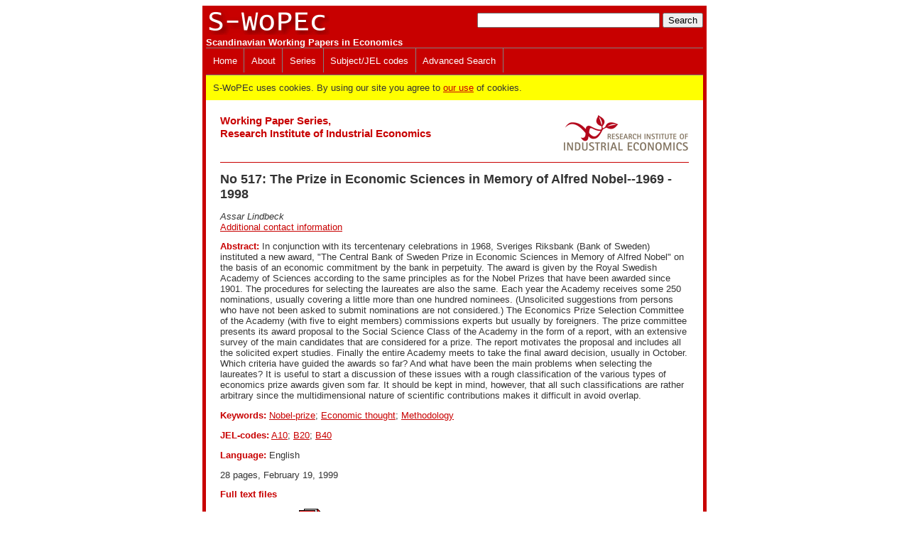

--- FILE ---
content_type: text/html
request_url: https://swopec.hhs.se/iuiwop/abs/iuiwop0517.htm
body_size: 10233
content:
<!DOCTYPE HTML>
<html>
<head>
<TITLE>S-WoPEc: The Prize in Economic Sciences in Memory of Alfred Nobel--1969 - 1998</TITLE>
<link rel='stylesheet' type='text/css' href='/css/S-WoPEc.css'>
<LINK REL='SHORTCUT ICON' HREF='/favicon.ico'>
<script language="JavaScript" type="text/javascript" src="/js/ris.js"></script>
<meta http-equiv="Content-Type" content="text/html; charset=UTF-8">
<!-- various meta tags -->
<META NAME='DC.Title' CONTENT='The Prize in Economic Sciences in Memory of Alfred Nobel--1969 - 1998'>
<LINK REL='SCHEMA.dc' HREF='http://purl.org/metadata/dublin_core_elements#title'>
<META NAME="DC.Creator.PersonalName" CONTENT="Lindbeck, Assar">
<LINK REL="SCHEMA.dc" HREF="http://purl.org/metadata/dublin_core_elements#creator">
<META NAME="DC.Description" CONTENT="In conjunction with its tercentenary celebrations in 1968, Sveriges Riksbank (Bank of Sweden) instituted a new award, &quot;The Central Bank of Sweden Prize in Economic Sciences in Memory of Alfred Nobel&quot; on the basis of an economic commitment by the bank in perpetuity. The award is given by the Royal Swedish Academy of Sciences according to the same principles as for the Nobel Prizes that have been awarded since 1901. The procedures for selecting the laureates are also the same. Each year the Academy receives some 250 nominations, usually covering a little more than one hundred nominees. (Unsolicited suggestions from persons who have not been asked to submit nominations are not considered.) The Economics Prize Selection Committee of the Academy (with five to eight members) commissions experts but usually by foreigners. The prize committee presents its award proposal to the Social Science Class of the Academy in the form of a report, with an extensive survey of the main candidates that are considered for a prize. The report motivates the proposal and includes all the solicited expert studies. Finally the entire Academy meets to take the final award decision, usually in October. Which criteria have guided the awards so far? And what have been the main problems when selecting the laureates? It is useful to start a discussion of these issues with a rough classification of the various types of economics prize awards given som far. It should be kept in mind, however, that all such classifications are rather arbitrary since the multidimensional nature of scientific contributions makes it difficult in avoid overlap.">
<LINK REL="SCHEMA.dc" HREF="http://purl.org/metadata/dublin_core_elements#description">
<META NAME="DC.Identifier" CONTENT="https://swopec.hhs.se/iuiwop/abs/iuiwop0517.htm">
<LINK REL="SCHEMA.dc" HREF="http://purl.org/metadata/dublin_core_elements#identifier">
<META NAME="DC.Publisher" CONTENT="Research Institute of Industrial Economics">
<LINK REL="SCHEMA.dc" HREF="http://purl.org/metadata/dublin_core_elements#publisher">
<META NAME="DC.Language" CONTENT="(SCHEME=ISO639-1) en">
<LINK REL="SCHEMA.dc" HREF="http://purl.org/metadata/dublin_core_elements#language">

<meta http-equiv="Content-Script-Type" content="text/javascript">
<!-- JQuery stuff -->
  <link href="/css/jquery-ui-1.13.2.css" type='text/css' rel="stylesheet">
  <script language="JavaScript" type="text/javascript" src="/js/jquery-3.7.1.min.js"></script>
  <script>$.uiBackCompat = false;</script> <!-- Be ready for jQuery UI 1.14 -->
  <script language="JavaScript" type="text/javascript" src="/js/jquery-ui-1.13.2.js"></script>
<!--
  <script language="JavaScript" type="text/javascript" src="/js/jquery-migrate-3.4.1.js"></script>
-->
<!-- JQuery -->
 <meta name="viewport" content="width=device-width, initial-scale=1.0"> 
</head>
<body>
<div class="body maindiv">
<div class='clearfix headingelement'>
      <div class='searchbox headingelement'><form action="/scripts/search.pl" method="GET">
    <input type="text" name="ft" size="30">&nbsp;<input type=submit value="Search"></form></div>
  <div class='headingelement'><a href="/"><img src="/logo_swopec.gif"></a><br><span class ='headingelement sitename'>Scandinavian Working Papers in Economics</span></div>
</div>
<script>
// navigation drop down
$(document).ready(function() {
    $('.toggle-nav').on("click", function(e) {
        $(this).toggleClass('active');
        $('.menu ul').toggleClass('active');
 
        e.preventDefault();
    });
});
// Detect JS support
document.body.className = document.body.className + " js_enabled";
</script>
<nav class="menu">
  <ul class="active">
    <li class="other-item"><a href="/">Home</a></li>
    <li class="other-item"><a href="/about.htm">About</a></li>
    <li class="other-item"><a href="/series.htm">Series</a></li>
    <li class="other-item"><a href="/scripts/JELSearch.pl">Subject/JEL codes</a></li>
    <li class="other-item"><a href="/scripts/search.pl">Advanced Search</a></li>
  </ul>
  <a class="toggle-nav" href="#">&#9776;</a>
      <div class='searchbox2 headingelement'><form action="/scripts/search.pl" method="GET">
    <input type="text" name="ft" size="20">&nbsp;<input type=submit value="Search"></form></div>
  </nav>

<style>
#cookie-message {
  background-color: yellow;
  padding: 10px;
}
.js_enabled #cookie-message {
  display: none;
}
</style>
<div id='cookie-message'>
S-WoPEc uses cookies. By using our site you agree to <a href='about.htm#Cookies'>our use</a> of cookies.
</div>

<div class="bodytext">
<div class='clearfix'>
  <div class='flushright'><a href='http://www.ifn.se/'><img src=/iuiwop/iui-logo-eng.gif></a></div>
  <div><h2 class="colored">Working Paper Series,<br>Research Institute of Industrial Economics</h2></div>
</div>
<p class=basicrule></p>


<div class='wptitle'>
<h1>No 517: The Prize in Economic Sciences in Memory of Alfred Nobel--1969 - 1998</h1>
</div>

<div class='nofloat'>
<p> 

  <i>Assar Lindbeck</i>  <br><span class='fakelink' onClick="return showhide('contact')">Additional contact information</span> 
<span class='showhide' id='contact'><br>Assar Lindbeck: The Research Institute of Industrial Economics, Postal: P O Box 5501, SE-114 85 Stockholm, Sweden, and IIES, Stockholm University, SE-106 91 Stockholm, Sweden</span>
</div>

<p><STRONG>Abstract:</STRONG> In conjunction with its tercentenary celebrations in 1968, Sveriges Riksbank (Bank of Sweden) instituted a new award, "The Central Bank of Sweden Prize in Economic Sciences in Memory of Alfred Nobel" on the basis of an economic commitment by the bank in perpetuity. The award is given by the Royal Swedish Academy of Sciences according to the same principles as for the Nobel Prizes that have been awarded since 1901. The procedures for selecting the laureates are also the same. Each year the Academy receives some 250 nominations, usually covering a little more than one hundred nominees. (Unsolicited suggestions from persons who have not been asked to submit nominations are not considered.) The Economics Prize Selection Committee of the Academy (with five to eight members) commissions experts but usually by foreigners. The prize committee presents its award proposal to the Social Science Class of the Academy in the form of a report, with an extensive survey of the main candidates that are considered for a prize. The report motivates the proposal and includes all the solicited expert studies. Finally the entire Academy meets to take the final award decision, usually in October. Which criteria have guided the awards so far? And what have been the main problems when selecting the laureates? It is useful to start a discussion of these issues with a rough classification of the various types of economics prize awards given som far. It should be kept in mind, however, that all such classifications are rather arbitrary since the multidimensional nature of scientific contributions makes it difficult in avoid overlap.   <p><STRONG>Keywords:</STRONG> 
      <a href='/scripts/search.pl?kw=Nobel-prize'>Nobel-prize</a>;      <a href='/scripts/search.pl?kw=Economic thought'>Economic thought</a>;      <a href='/scripts/search.pl?kw=Methodology'>Methodology</a>    <p><strong>JEL-codes:</strong>
      <a href='/scripts/search.pl?jel=A10'>A10</a>;      <a href='/scripts/search.pl?jel=B20'>B20</a>;      <a href='/scripts/search.pl?jel=B40'>B40</a>    <p><strong>Language:</strong> English<p>28 pages,   February 19, 1999
  <p><strong>Full text files</strong>
      <pre><a href='https://swopec.hhs.se/iuiwop/papers/iuiwop0517.pdf.zip'>iuiwop0517.pdf.zip</a> <img src="/pdficon.gif" width="32" height="32" alt="PDF-file"> Full text</pre>
      <pre><a href='https://swopec.hhs.se/iuiwop/papers/iuiwop0517.pdf'>iuiwop0517.pdf</a> <img src="/pdficon.gif" width="32" height="32" alt="PDF-file"> Full text</pre>
      <pre><a href='https://swopec.hhs.se/iuiwop/papers/iuiwop0517.ps.zip'>iuiwop0517.ps.zip</a> PostScript file Full text</pre>
      <pre><a href='https://swopec.hhs.se/iuiwop/papers/iuiwop0517.ps'>iuiwop0517.ps</a> PostScript file Full text</pre>
  
  <p><a href='/scripts/itemstat.pl?p=RePEc:hhs:iuiwop:0517'>Download statistics</a>


<p class='basicrule'></p>
<ul>
  <li><a href='http://www.ifn.se/'>Research Institute of Industrial Economics</a></li>            <li><a href='/iuiwop/order.htm'>Ordering Working Papers</a></li>
        <li><a href='/iuiwop/'>Home page for this series</a></li></ul>
<p class='basicrule'></p>

  <p>Questions (including download problems) about the papers in this series should be directed to Elisabeth Gustafsson (<script language='JavaScript'>Obfuscate( '&#105;&#102;&#110;&#46;&#115;&#101;', '&#101;&#108;&#105;&#115;&#97;&#98;&#101;&#116;&#104;&#46;&#103;&#117;&#115;&#116;&#97;&#102;&#115;&#115;&#111;&#110;' )</script>)
  <br>Report other problems with accessing this service to Sune Karlsson (<script language='JavaScript'>Obfuscate( '&#111;&#114;&#117;&#46;&#115;&#101;', '&#115;&#117;&#110;&#101;&#46;&#107;&#97;&#114;&#108;&#115;&#115;&#111;&#110;' )</script>).</p>

<p class='bottomnote'>
 <span class='handlenote'>RePEc:hhs:iuiwop:0517</span><span class='datenote'>This page generated on 2024-09-13 22:15:48.</span></p>

  </div>
</div>
<script src="/js/cookie-message.js"></script>
</body>
</html>

